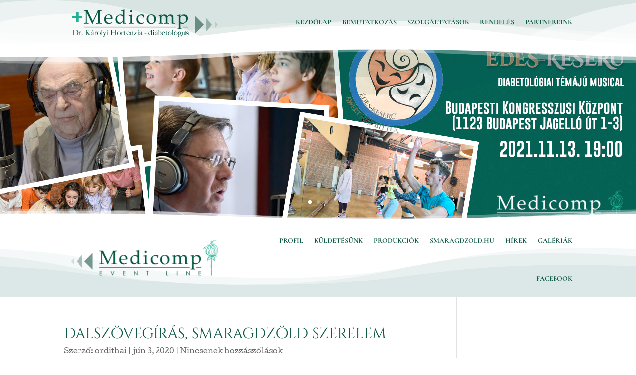

--- FILE ---
content_type: text/css
request_url: https://xn--diabetolgus-xeb.hu/wp-content/themes/Divi-child/style.css?ver=1.0.0
body_size: 940
content:
/*
 Theme Name:     Creative Web Studio Theme
 Theme URI:      https://www.elegantthemes.com/gallery/divi/
 Description:    Divi Child Theme
 Author:         Creative Web Studio
 Author URI:     http://cwstudio.hu
 Template:       Divi
 Version:        1.0.0
*/

body
{background: url() top center repeat-x}

.et_pb_row.et_pb_row_fullwidth, .et_pb_specialty_fullwidth > .et_pb_row {
    width: 100% !important;
    max-width: 100% !important;
}
#main-header {
    box-shadow: none !important;
}


@media screen and (max-width: 980px) {
    .et_header_style_split #logo {
    max-height: 130px !important;
    }
    .et_header_style_left #logo, .et_header_style_split #logo {
    max-width: 100% !important;
    }
}

.et_header_style_split .et_mobile_menu {
    top: 32px !important;
}

.et_header_style_left #et-top-navigation, .et_header_style_split #et-top-navigation {
    padding: 47px 0 0 0 !important;
}
#main-footer {
    background: url(/wp-content/uploads/2018/12/footerbg.jpg) top center repeat-x !important;
    background-size: cover !important;
}
#footer-info {
    font-size: 13px !important;
}
#footer-bottom {margin: 0 !important}

.woocommerce .woocommerce-error, .woocommerce .woocommerce-info, .woocommerce .woocommerce-message {
    background: #3d8019;
}

#et_search_icon:hover, #top-menu li.current-menu-ancestor > a, #top-menu li.current-menu-item > a, .bottom-nav li.current-menu-item > a, .comment-reply-link, .entry-summary p.price ins, .et-social-icon a:hover, .et_password_protected_form .et_submit_button, .footer-widget h4, .form-submit .et_pb_button, .mobile_menu_bar::after, .mobile_menu_bar::before, .nav-single a, .posted_in a, .woocommerce #content div.product p.price, .woocommerce #content div.product span.price, .woocommerce #content input.button, .woocommerce #content input.button.alt, .woocommerce #content input.button.alt:hover, .woocommerce #content input.button:hover, .woocommerce #respond input#submit, .woocommerce #respond input#submit.alt, .woocommerce #respond input#submit.alt:hover, .woocommerce #respond input#submit:hover, .woocommerce .star-rating span::before, .woocommerce a.button, .woocommerce a.button.alt, .woocommerce a.button.alt:hover, .woocommerce a.button:hover, .woocommerce button.button, .woocommerce button.button.alt, .woocommerce button.button.alt:hover, .woocommerce div.product p.price, .woocommerce div.product span.price, .woocommerce input.button, .woocommerce input.button.alt, .woocommerce input.button.alt:hover, .woocommerce input.button:hover, .woocommerce-page #content div.product p.price, .woocommerce-page #content div.product span.price, .woocommerce-page #content input.button, .woocommerce-page #content input.button.alt, .woocommerce-page #content input.button.alt:hover, .woocommerce-page #respond input#submit, .woocommerce-page #respond input#submit.alt, .woocommerce-page #respond input#submit.alt:hover, .woocommerce-page #respond input#submit:hover, .woocommerce-page .star-rating span::before, .woocommerce-page a.button, .woocommerce-page a.button.alt, .woocommerce-page a.button.alt:hover, .woocommerce-page a.button:hover, .woocommerce-page button.button, .woocommerce-page button.button.alt, .woocommerce-page button.button.alt:hover, .woocommerce-page button.button:hover, .woocommerce-page div.product p.price, .woocommerce-page div.product span.price, .woocommerce-page input.button, .woocommerce-page input.button.alt, .woocommerce-page input.button.alt:hover, .woocommerce-page input.button:hover, .wp-pagenavi a:hover, .wp-pagenavi span.current, .et_pb_contact_reset, .et_pb_contact_submit {
    color: #3d8019;
}

.woocommerce #respond input#submit.alt.disabled, .woocommerce #respond input#submit.alt.disabled:hover, .woocommerce #respond input#submit.alt:disabled, .woocommerce #respond input#submit.alt:disabled:hover, .woocommerce #respond input#submit.alt:disabled[disabled], .woocommerce #respond input#submit.alt:disabled[disabled]:hover, .woocommerce a.button.alt.disabled, .woocommerce a.button.alt.disabled:hover, .woocommerce a.button.alt:disabled, .woocommerce a.button.alt:disabled:hover, .woocommerce a.button.alt:disabled[disabled], .woocommerce a.button.alt:disabled[disabled]:hover, .woocommerce button.button.alt.disabled, .woocommerce button.button.alt.disabled:hover, .woocommerce button.button.alt:disabled, .woocommerce button.button.alt:disabled:hover, .woocommerce button.button.alt:disabled[disabled], .woocommerce button.button.alt:disabled[disabled]:hover, .woocommerce input.button.alt.disabled, .woocommerce input.button.alt.disabled:hover, .woocommerce input.button.alt:disabled, .woocommerce input.button.alt:disabled:hover, .woocommerce input.button.alt:disabled[disabled], .woocommerce input.button.alt:disabled[disabled]:hover {
    background-color: #9bce80;
}
.cat-parent {font-weight: bold;}
ul.children li a {font-weight: normal !important}

.et_pb_widget a {
    font-size: 12px !important;
}